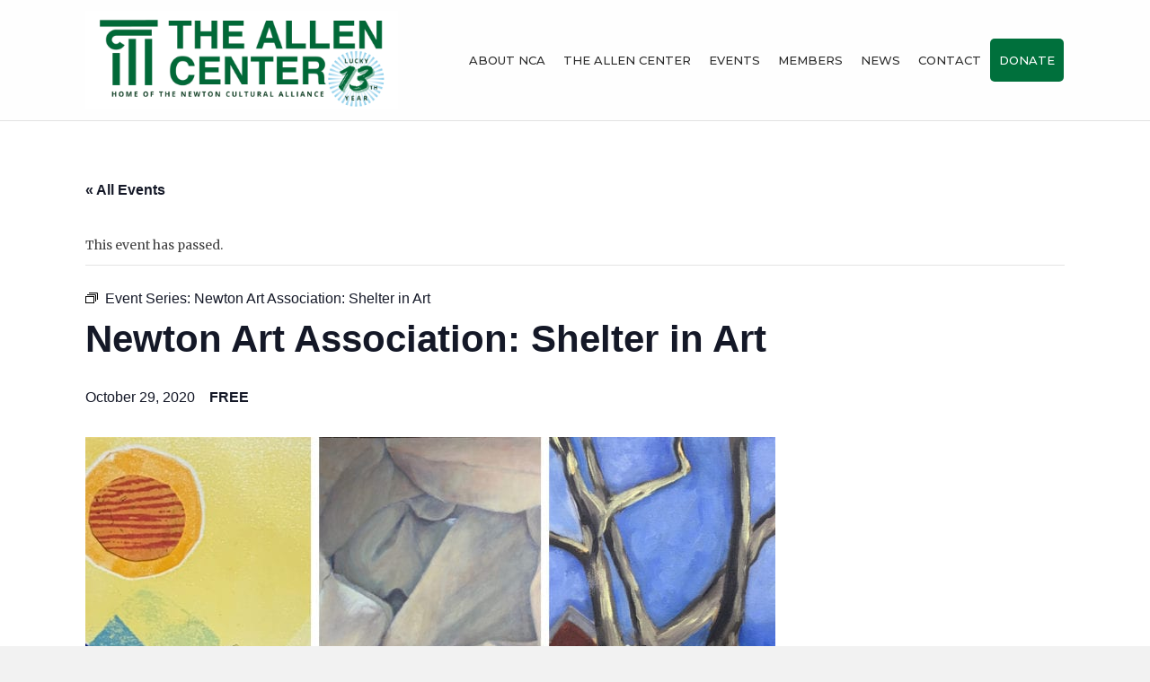

--- FILE ---
content_type: text/html; charset=UTF-8
request_url: https://newtonculture.org/event/newton-art-association-shelter-in-art/2020-10-29/
body_size: 17178
content:
<!DOCTYPE html>
<html lang="en-US">
<head>
<meta charset="UTF-8" />
<meta name='viewport' content='width=device-width, initial-scale=1.0' />
<meta http-equiv='X-UA-Compatible' content='IE=edge' />
<link rel="profile" href="https://gmpg.org/xfn/11" />
<link rel='stylesheet' id='tribe-events-views-v2-bootstrap-datepicker-styles-css' href='https://newtonculture.org/wp-content/plugins/the-events-calendar/vendor/bootstrap-datepicker/css/bootstrap-datepicker.standalone.min.css?ver=6.13.2.1' media='all' />
<link rel='stylesheet' id='tec-variables-skeleton-css' href='https://newtonculture.org/wp-content/plugins/the-events-calendar/common/build/css/variables-skeleton.css?ver=6.8.0.1' media='all' />
<link rel='stylesheet' id='tribe-common-skeleton-style-css' href='https://newtonculture.org/wp-content/plugins/the-events-calendar/common/build/css/common-skeleton.css?ver=6.8.0.1' media='all' />
<link rel='stylesheet' id='tribe-tooltipster-css-css' href='https://newtonculture.org/wp-content/plugins/the-events-calendar/common/vendor/tooltipster/tooltipster.bundle.min.css?ver=6.8.0.1' media='all' />
<link rel='stylesheet' id='tribe-events-views-v2-skeleton-css' href='https://newtonculture.org/wp-content/plugins/the-events-calendar/build/css/views-skeleton.css?ver=6.13.2.1' media='all' />
<link rel='stylesheet' id='tec-variables-full-css' href='https://newtonculture.org/wp-content/plugins/the-events-calendar/common/build/css/variables-full.css?ver=6.8.0.1' media='all' />
<link rel='stylesheet' id='tribe-common-full-style-css' href='https://newtonculture.org/wp-content/plugins/the-events-calendar/common/build/css/common-full.css?ver=6.8.0.1' media='all' />
<link rel='stylesheet' id='tribe-events-views-v2-full-css' href='https://newtonculture.org/wp-content/plugins/the-events-calendar/build/css/views-full.css?ver=6.13.2.1' media='all' />
<link rel='stylesheet' id='tribe-events-views-v2-print-css' href='https://newtonculture.org/wp-content/plugins/the-events-calendar/build/css/views-print.css?ver=6.13.2.1' media='print' />
<link rel='stylesheet' id='tribe-events-pro-views-v2-print-css' href='https://newtonculture.org/wp-content/plugins/events-calendar-pro/build/css/views-print.css?ver=7.6.0.2' media='print' />
<meta name='robots' content='index, follow, max-image-preview:large, max-snippet:-1, max-video-preview:-1' />
	<style>img:is([sizes="auto" i], [sizes^="auto," i]) { contain-intrinsic-size: 3000px 1500px }</style>
	
	<!-- This site is optimized with the Yoast SEO plugin v25.3.1 - https://yoast.com/wordpress/plugins/seo/ -->
	<title>Newton Art Association: Shelter in Art - Newton Cultural Alliance</title>
	<link rel="canonical" href="https://newtonculture.org/event/newton-art-association-shelter-in-art/2020-10-29/" />
	<meta property="og:locale" content="en_US" />
	<meta property="og:type" content="article" />
	<meta property="og:title" content="Newton Art Association: Shelter in Art - Newton Cultural Alliance" />
	<meta property="og:description" content="Shelter in Art is a virtual exhibition of work created by Newton Art Association members during the COVID-19 crisis. Click here to view this incredible exhibit online through October 31.&hellip;" />
	<meta property="og:url" content="https://newtonculture.org/event/newton-art-association-shelter-in-art/2020-10-29/" />
	<meta property="og:site_name" content="Newton Cultural Alliance" />
	<meta property="article:modified_time" content="2020-09-23T17:07:54+00:00" />
	<meta property="og:image" content="https://newtonculture.org/wp-content/uploads/2020/05/shelter-in-home-exhibition-768x495-1.jpg" />
	<meta property="og:image:width" content="768" />
	<meta property="og:image:height" content="495" />
	<meta property="og:image:type" content="image/jpeg" />
	<meta name="twitter:card" content="summary_large_image" />
	<script type="application/ld+json" class="yoast-schema-graph">{"@context":"https://schema.org","@graph":[{"@type":"WebPage","@id":"https://newtonculture.org/event/newton-art-association-shelter-in-art/2020-10-29/","url":"https://newtonculture.org/event/newton-art-association-shelter-in-art/2020-10-29/","name":"Newton Art Association: Shelter in Art - Newton Cultural Alliance","isPartOf":{"@id":"https://newtonculture.org/#website"},"primaryImageOfPage":{"@id":"https://newtonculture.org/event/newton-art-association-shelter-in-art/2020-10-29/#primaryimage"},"image":{"@id":"https://newtonculture.org/event/newton-art-association-shelter-in-art/2020-10-29/#primaryimage"},"thumbnailUrl":"https://newtonculture.org/wp-content/uploads/2020/05/shelter-in-home-exhibition-768x495-1.jpg","datePublished":"2020-05-13T17:36:21+00:00","dateModified":"2020-09-23T17:07:54+00:00","breadcrumb":{"@id":"https://newtonculture.org/event/newton-art-association-shelter-in-art/2020-10-29/#breadcrumb"},"inLanguage":"en-US","potentialAction":[{"@type":"ReadAction","target":["https://newtonculture.org/event/newton-art-association-shelter-in-art/2020-10-29/"]}]},{"@type":"ImageObject","inLanguage":"en-US","@id":"https://newtonculture.org/event/newton-art-association-shelter-in-art/2020-10-29/#primaryimage","url":"https://newtonculture.org/wp-content/uploads/2020/05/shelter-in-home-exhibition-768x495-1.jpg","contentUrl":"https://newtonculture.org/wp-content/uploads/2020/05/shelter-in-home-exhibition-768x495-1.jpg","width":768,"height":495},{"@type":"BreadcrumbList","@id":"https://newtonculture.org/event/newton-art-association-shelter-in-art/2020-10-29/#breadcrumb","itemListElement":[{"@type":"ListItem","position":1,"name":"Home","item":"https://newtonculture.org/"},{"@type":"ListItem","position":2,"name":"Events","item":"https://newtonculture.org/events/"},{"@type":"ListItem","position":3,"name":"Newton Art Association: Shelter in Art"}]},{"@type":"WebSite","@id":"https://newtonculture.org/#website","url":"https://newtonculture.org/","name":"Newton Cultural Alliance","description":"","potentialAction":[{"@type":"SearchAction","target":{"@type":"EntryPoint","urlTemplate":"https://newtonculture.org/?s={search_term_string}"},"query-input":{"@type":"PropertyValueSpecification","valueRequired":true,"valueName":"search_term_string"}}],"inLanguage":"en-US"},{"@type":"Event","name":"Newton Art Association: Shelter in Art","description":"Shelter in Art is a virtual exhibition of work created by Newton Art Association members during the COVID-19 crisis. Click here to view this incredible exhibit online through October 31.&hellip;","image":{"@id":"https://newtonculture.org/event/newton-art-association-shelter-in-art/2020-10-29/#primaryimage"},"url":"https://newtonculture.org/event/newton-art-association-shelter-in-art/2020-10-29/","eventAttendanceMode":"https://schema.org/OfflineEventAttendanceMode","eventStatus":"https://schema.org/EventScheduled","startDate":"2020-10-29T00:00:00-04:00","endDate":"2020-10-29T23:59:59-04:00","location":{"@type":"Place","name":"ONLINE","description":"","url":"https://newtonculture.org/venue/online/","address":{"@type":"PostalAddress","addressRegion":"United Kingdom","postalCode":"E16 2DQ"},"telephone":"2076890407","sameAs":"https://pathology.universeconferences.com/"},"organizer":{"@type":"Person","name":"Newton Art Association","description":"","url":"http://newtonartassociation.com","telephone":"","email":"&#105;n&#102;&#111;&#64;n&#101;&#119;to&#110;a&#114;&#116;as&#115;&#111;&#99;&#105;ati&#111;n.&#99;om"},"offers":{"@type":"Offer","price":"0","priceCurrency":"USD","url":"https://newtonculture.org/event/newton-art-association-shelter-in-art/2020-10-29/","category":"primary","availability":"inStock","validFrom":"2020-05-13T00:00:00+00:00"},"@id":"https://newtonculture.org/event/newton-art-association-shelter-in-art/2020-10-29/#event","mainEntityOfPage":{"@id":"https://newtonculture.org/event/newton-art-association-shelter-in-art/2020-10-29/"}}]}</script>
	<!-- / Yoast SEO plugin. -->


<link rel='dns-prefetch' href='//connect.facebook.net' />
<link rel='dns-prefetch' href='//fonts.googleapis.com' />
<link href='https://fonts.gstatic.com' crossorigin rel='preconnect' />
<link rel="alternate" type="application/rss+xml" title="Newton Cultural Alliance &raquo; Feed" href="https://newtonculture.org/feed/" />
<link rel="alternate" type="application/rss+xml" title="Newton Cultural Alliance &raquo; Comments Feed" href="https://newtonculture.org/comments/feed/" />
<link rel="alternate" type="text/calendar" title="Newton Cultural Alliance &raquo; iCal Feed" href="https://newtonculture.org/events/?ical=1" />
<script>
window._wpemojiSettings = {"baseUrl":"https:\/\/s.w.org\/images\/core\/emoji\/16.0.1\/72x72\/","ext":".png","svgUrl":"https:\/\/s.w.org\/images\/core\/emoji\/16.0.1\/svg\/","svgExt":".svg","source":{"concatemoji":"https:\/\/newtonculture.org\/wp-includes\/js\/wp-emoji-release.min.js?ver=6.8.3"}};
/*! This file is auto-generated */
!function(s,n){var o,i,e;function c(e){try{var t={supportTests:e,timestamp:(new Date).valueOf()};sessionStorage.setItem(o,JSON.stringify(t))}catch(e){}}function p(e,t,n){e.clearRect(0,0,e.canvas.width,e.canvas.height),e.fillText(t,0,0);var t=new Uint32Array(e.getImageData(0,0,e.canvas.width,e.canvas.height).data),a=(e.clearRect(0,0,e.canvas.width,e.canvas.height),e.fillText(n,0,0),new Uint32Array(e.getImageData(0,0,e.canvas.width,e.canvas.height).data));return t.every(function(e,t){return e===a[t]})}function u(e,t){e.clearRect(0,0,e.canvas.width,e.canvas.height),e.fillText(t,0,0);for(var n=e.getImageData(16,16,1,1),a=0;a<n.data.length;a++)if(0!==n.data[a])return!1;return!0}function f(e,t,n,a){switch(t){case"flag":return n(e,"\ud83c\udff3\ufe0f\u200d\u26a7\ufe0f","\ud83c\udff3\ufe0f\u200b\u26a7\ufe0f")?!1:!n(e,"\ud83c\udde8\ud83c\uddf6","\ud83c\udde8\u200b\ud83c\uddf6")&&!n(e,"\ud83c\udff4\udb40\udc67\udb40\udc62\udb40\udc65\udb40\udc6e\udb40\udc67\udb40\udc7f","\ud83c\udff4\u200b\udb40\udc67\u200b\udb40\udc62\u200b\udb40\udc65\u200b\udb40\udc6e\u200b\udb40\udc67\u200b\udb40\udc7f");case"emoji":return!a(e,"\ud83e\udedf")}return!1}function g(e,t,n,a){var r="undefined"!=typeof WorkerGlobalScope&&self instanceof WorkerGlobalScope?new OffscreenCanvas(300,150):s.createElement("canvas"),o=r.getContext("2d",{willReadFrequently:!0}),i=(o.textBaseline="top",o.font="600 32px Arial",{});return e.forEach(function(e){i[e]=t(o,e,n,a)}),i}function t(e){var t=s.createElement("script");t.src=e,t.defer=!0,s.head.appendChild(t)}"undefined"!=typeof Promise&&(o="wpEmojiSettingsSupports",i=["flag","emoji"],n.supports={everything:!0,everythingExceptFlag:!0},e=new Promise(function(e){s.addEventListener("DOMContentLoaded",e,{once:!0})}),new Promise(function(t){var n=function(){try{var e=JSON.parse(sessionStorage.getItem(o));if("object"==typeof e&&"number"==typeof e.timestamp&&(new Date).valueOf()<e.timestamp+604800&&"object"==typeof e.supportTests)return e.supportTests}catch(e){}return null}();if(!n){if("undefined"!=typeof Worker&&"undefined"!=typeof OffscreenCanvas&&"undefined"!=typeof URL&&URL.createObjectURL&&"undefined"!=typeof Blob)try{var e="postMessage("+g.toString()+"("+[JSON.stringify(i),f.toString(),p.toString(),u.toString()].join(",")+"));",a=new Blob([e],{type:"text/javascript"}),r=new Worker(URL.createObjectURL(a),{name:"wpTestEmojiSupports"});return void(r.onmessage=function(e){c(n=e.data),r.terminate(),t(n)})}catch(e){}c(n=g(i,f,p,u))}t(n)}).then(function(e){for(var t in e)n.supports[t]=e[t],n.supports.everything=n.supports.everything&&n.supports[t],"flag"!==t&&(n.supports.everythingExceptFlag=n.supports.everythingExceptFlag&&n.supports[t]);n.supports.everythingExceptFlag=n.supports.everythingExceptFlag&&!n.supports.flag,n.DOMReady=!1,n.readyCallback=function(){n.DOMReady=!0}}).then(function(){return e}).then(function(){var e;n.supports.everything||(n.readyCallback(),(e=n.source||{}).concatemoji?t(e.concatemoji):e.wpemoji&&e.twemoji&&(t(e.twemoji),t(e.wpemoji)))}))}((window,document),window._wpemojiSettings);
</script>
<link rel='stylesheet' id='tribe-events-full-pro-calendar-style-css' href='https://newtonculture.org/wp-content/plugins/events-calendar-pro/build/css/tribe-events-pro-full.css?ver=7.6.0.2' media='all' />
<link rel='stylesheet' id='tribe-events-virtual-skeleton-css' href='https://newtonculture.org/wp-content/plugins/events-calendar-pro/build/css/events-virtual-skeleton.css?ver=7.6.0.2' media='all' />
<link rel='stylesheet' id='tribe-events-virtual-full-css' href='https://newtonculture.org/wp-content/plugins/events-calendar-pro/build/css/events-virtual-full.css?ver=7.6.0.2' media='all' />
<link rel='stylesheet' id='tribe-events-virtual-single-skeleton-css' href='https://newtonculture.org/wp-content/plugins/events-calendar-pro/build/css/events-virtual-single-skeleton.css?ver=7.6.0.2' media='all' />
<link rel='stylesheet' id='tribe-events-virtual-single-full-css' href='https://newtonculture.org/wp-content/plugins/events-calendar-pro/build/css/events-virtual-single-full.css?ver=7.6.0.2' media='all' />
<link rel='stylesheet' id='tec-events-pro-single-css' href='https://newtonculture.org/wp-content/plugins/events-calendar-pro/build/css/events-single.css?ver=7.6.0.2' media='all' />
<link rel='stylesheet' id='tribe-events-calendar-pro-style-css' href='https://newtonculture.org/wp-content/plugins/events-calendar-pro/build/css/tribe-events-pro-full.css?ver=7.6.0.2' media='all' />
<link rel='stylesheet' id='tribe-events-pro-mini-calendar-block-styles-css' href='https://newtonculture.org/wp-content/plugins/events-calendar-pro/build/css/tribe-events-pro-mini-calendar-block.css?ver=7.6.0.2' media='all' />
<link rel='stylesheet' id='tribe-events-v2-single-skeleton-css' href='https://newtonculture.org/wp-content/plugins/the-events-calendar/build/css/tribe-events-single-skeleton.css?ver=6.13.2.1' media='all' />
<link rel='stylesheet' id='tribe-events-v2-single-skeleton-full-css' href='https://newtonculture.org/wp-content/plugins/the-events-calendar/build/css/tribe-events-single-full.css?ver=6.13.2.1' media='all' />
<link rel='stylesheet' id='tribe-events-virtual-single-v2-skeleton-css' href='https://newtonculture.org/wp-content/plugins/events-calendar-pro/build/css/events-virtual-single-v2-skeleton.css?ver=7.6.0.2' media='all' />
<link rel='stylesheet' id='tribe-events-virtual-single-v2-full-css' href='https://newtonculture.org/wp-content/plugins/events-calendar-pro/build/css/events-virtual-single-v2-full.css?ver=7.6.0.2' media='all' />
<link rel='stylesheet' id='tribe-events-v2-virtual-single-block-css' href='https://newtonculture.org/wp-content/plugins/events-calendar-pro/build/css/events-virtual-single-block.css?ver=7.6.0.2' media='all' />
<link rel='stylesheet' id='tec-events-pro-single-style-css' href='https://newtonculture.org/wp-content/plugins/events-calendar-pro/build/css/custom-tables-v1/single.css?ver=7.6.0.2' media='all' />
<style id='wp-emoji-styles-inline-css'>

	img.wp-smiley, img.emoji {
		display: inline !important;
		border: none !important;
		box-shadow: none !important;
		height: 1em !important;
		width: 1em !important;
		margin: 0 0.07em !important;
		vertical-align: -0.1em !important;
		background: none !important;
		padding: 0 !important;
	}
</style>
<link rel='stylesheet' id='wp-block-library-css' href='https://newtonculture.org/wp-includes/css/dist/block-library/style.min.css?ver=6.8.3' media='all' />
<style id='wp-block-library-theme-inline-css'>
.wp-block-audio :where(figcaption){color:#555;font-size:13px;text-align:center}.is-dark-theme .wp-block-audio :where(figcaption){color:#ffffffa6}.wp-block-audio{margin:0 0 1em}.wp-block-code{border:1px solid #ccc;border-radius:4px;font-family:Menlo,Consolas,monaco,monospace;padding:.8em 1em}.wp-block-embed :where(figcaption){color:#555;font-size:13px;text-align:center}.is-dark-theme .wp-block-embed :where(figcaption){color:#ffffffa6}.wp-block-embed{margin:0 0 1em}.blocks-gallery-caption{color:#555;font-size:13px;text-align:center}.is-dark-theme .blocks-gallery-caption{color:#ffffffa6}:root :where(.wp-block-image figcaption){color:#555;font-size:13px;text-align:center}.is-dark-theme :root :where(.wp-block-image figcaption){color:#ffffffa6}.wp-block-image{margin:0 0 1em}.wp-block-pullquote{border-bottom:4px solid;border-top:4px solid;color:currentColor;margin-bottom:1.75em}.wp-block-pullquote cite,.wp-block-pullquote footer,.wp-block-pullquote__citation{color:currentColor;font-size:.8125em;font-style:normal;text-transform:uppercase}.wp-block-quote{border-left:.25em solid;margin:0 0 1.75em;padding-left:1em}.wp-block-quote cite,.wp-block-quote footer{color:currentColor;font-size:.8125em;font-style:normal;position:relative}.wp-block-quote:where(.has-text-align-right){border-left:none;border-right:.25em solid;padding-left:0;padding-right:1em}.wp-block-quote:where(.has-text-align-center){border:none;padding-left:0}.wp-block-quote.is-large,.wp-block-quote.is-style-large,.wp-block-quote:where(.is-style-plain){border:none}.wp-block-search .wp-block-search__label{font-weight:700}.wp-block-search__button{border:1px solid #ccc;padding:.375em .625em}:where(.wp-block-group.has-background){padding:1.25em 2.375em}.wp-block-separator.has-css-opacity{opacity:.4}.wp-block-separator{border:none;border-bottom:2px solid;margin-left:auto;margin-right:auto}.wp-block-separator.has-alpha-channel-opacity{opacity:1}.wp-block-separator:not(.is-style-wide):not(.is-style-dots){width:100px}.wp-block-separator.has-background:not(.is-style-dots){border-bottom:none;height:1px}.wp-block-separator.has-background:not(.is-style-wide):not(.is-style-dots){height:2px}.wp-block-table{margin:0 0 1em}.wp-block-table td,.wp-block-table th{word-break:normal}.wp-block-table :where(figcaption){color:#555;font-size:13px;text-align:center}.is-dark-theme .wp-block-table :where(figcaption){color:#ffffffa6}.wp-block-video :where(figcaption){color:#555;font-size:13px;text-align:center}.is-dark-theme .wp-block-video :where(figcaption){color:#ffffffa6}.wp-block-video{margin:0 0 1em}:root :where(.wp-block-template-part.has-background){margin-bottom:0;margin-top:0;padding:1.25em 2.375em}
</style>
<style id='classic-theme-styles-inline-css'>
/*! This file is auto-generated */
.wp-block-button__link{color:#fff;background-color:#32373c;border-radius:9999px;box-shadow:none;text-decoration:none;padding:calc(.667em + 2px) calc(1.333em + 2px);font-size:1.125em}.wp-block-file__button{background:#32373c;color:#fff;text-decoration:none}
</style>
<link rel='stylesheet' id='tribe-events-v2-single-blocks-css' href='https://newtonculture.org/wp-content/plugins/the-events-calendar/build/css/tribe-events-single-blocks.css?ver=6.13.2.1' media='all' />
<style id='global-styles-inline-css'>
:root{--wp--preset--aspect-ratio--square: 1;--wp--preset--aspect-ratio--4-3: 4/3;--wp--preset--aspect-ratio--3-4: 3/4;--wp--preset--aspect-ratio--3-2: 3/2;--wp--preset--aspect-ratio--2-3: 2/3;--wp--preset--aspect-ratio--16-9: 16/9;--wp--preset--aspect-ratio--9-16: 9/16;--wp--preset--color--black: #000000;--wp--preset--color--cyan-bluish-gray: #abb8c3;--wp--preset--color--white: #ffffff;--wp--preset--color--pale-pink: #f78da7;--wp--preset--color--vivid-red: #cf2e2e;--wp--preset--color--luminous-vivid-orange: #ff6900;--wp--preset--color--luminous-vivid-amber: #fcb900;--wp--preset--color--light-green-cyan: #7bdcb5;--wp--preset--color--vivid-green-cyan: #00d084;--wp--preset--color--pale-cyan-blue: #8ed1fc;--wp--preset--color--vivid-cyan-blue: #0693e3;--wp--preset--color--vivid-purple: #9b51e0;--wp--preset--color--fl-heading-text: #333333;--wp--preset--color--fl-body-bg: #f2f2f2;--wp--preset--color--fl-body-text: #444444;--wp--preset--color--fl-accent: #275b16;--wp--preset--color--fl-accent-hover: #275b16;--wp--preset--color--fl-topbar-bg: #ffffff;--wp--preset--color--fl-topbar-text: #006f3c;--wp--preset--color--fl-topbar-link: #006f3c;--wp--preset--color--fl-topbar-hover: #006f3c;--wp--preset--color--fl-header-bg: #ffffff;--wp--preset--color--fl-header-text: #2d2d2d;--wp--preset--color--fl-header-link: #2d2d2d;--wp--preset--color--fl-header-hover: #05703c;--wp--preset--color--fl-nav-bg: #ffffff;--wp--preset--color--fl-nav-link: #2d2d2d;--wp--preset--color--fl-nav-hover: #05703c;--wp--preset--color--fl-content-bg: #ffffff;--wp--preset--color--fl-footer-widgets-bg: #2d2d2d;--wp--preset--color--fl-footer-widgets-text: #ffffff;--wp--preset--color--fl-footer-widgets-link: #ffffff;--wp--preset--color--fl-footer-widgets-hover: #ffffff;--wp--preset--color--fl-footer-bg: #00703c;--wp--preset--color--fl-footer-text: #ffffff;--wp--preset--color--fl-footer-link: #ffffff;--wp--preset--color--fl-footer-hover: #bfbfbf;--wp--preset--gradient--vivid-cyan-blue-to-vivid-purple: linear-gradient(135deg,rgba(6,147,227,1) 0%,rgb(155,81,224) 100%);--wp--preset--gradient--light-green-cyan-to-vivid-green-cyan: linear-gradient(135deg,rgb(122,220,180) 0%,rgb(0,208,130) 100%);--wp--preset--gradient--luminous-vivid-amber-to-luminous-vivid-orange: linear-gradient(135deg,rgba(252,185,0,1) 0%,rgba(255,105,0,1) 100%);--wp--preset--gradient--luminous-vivid-orange-to-vivid-red: linear-gradient(135deg,rgba(255,105,0,1) 0%,rgb(207,46,46) 100%);--wp--preset--gradient--very-light-gray-to-cyan-bluish-gray: linear-gradient(135deg,rgb(238,238,238) 0%,rgb(169,184,195) 100%);--wp--preset--gradient--cool-to-warm-spectrum: linear-gradient(135deg,rgb(74,234,220) 0%,rgb(151,120,209) 20%,rgb(207,42,186) 40%,rgb(238,44,130) 60%,rgb(251,105,98) 80%,rgb(254,248,76) 100%);--wp--preset--gradient--blush-light-purple: linear-gradient(135deg,rgb(255,206,236) 0%,rgb(152,150,240) 100%);--wp--preset--gradient--blush-bordeaux: linear-gradient(135deg,rgb(254,205,165) 0%,rgb(254,45,45) 50%,rgb(107,0,62) 100%);--wp--preset--gradient--luminous-dusk: linear-gradient(135deg,rgb(255,203,112) 0%,rgb(199,81,192) 50%,rgb(65,88,208) 100%);--wp--preset--gradient--pale-ocean: linear-gradient(135deg,rgb(255,245,203) 0%,rgb(182,227,212) 50%,rgb(51,167,181) 100%);--wp--preset--gradient--electric-grass: linear-gradient(135deg,rgb(202,248,128) 0%,rgb(113,206,126) 100%);--wp--preset--gradient--midnight: linear-gradient(135deg,rgb(2,3,129) 0%,rgb(40,116,252) 100%);--wp--preset--font-size--small: 13px;--wp--preset--font-size--medium: 20px;--wp--preset--font-size--large: 36px;--wp--preset--font-size--x-large: 42px;--wp--preset--spacing--20: 0.44rem;--wp--preset--spacing--30: 0.67rem;--wp--preset--spacing--40: 1rem;--wp--preset--spacing--50: 1.5rem;--wp--preset--spacing--60: 2.25rem;--wp--preset--spacing--70: 3.38rem;--wp--preset--spacing--80: 5.06rem;--wp--preset--shadow--natural: 6px 6px 9px rgba(0, 0, 0, 0.2);--wp--preset--shadow--deep: 12px 12px 50px rgba(0, 0, 0, 0.4);--wp--preset--shadow--sharp: 6px 6px 0px rgba(0, 0, 0, 0.2);--wp--preset--shadow--outlined: 6px 6px 0px -3px rgba(255, 255, 255, 1), 6px 6px rgba(0, 0, 0, 1);--wp--preset--shadow--crisp: 6px 6px 0px rgba(0, 0, 0, 1);}:where(.is-layout-flex){gap: 0.5em;}:where(.is-layout-grid){gap: 0.5em;}body .is-layout-flex{display: flex;}.is-layout-flex{flex-wrap: wrap;align-items: center;}.is-layout-flex > :is(*, div){margin: 0;}body .is-layout-grid{display: grid;}.is-layout-grid > :is(*, div){margin: 0;}:where(.wp-block-columns.is-layout-flex){gap: 2em;}:where(.wp-block-columns.is-layout-grid){gap: 2em;}:where(.wp-block-post-template.is-layout-flex){gap: 1.25em;}:where(.wp-block-post-template.is-layout-grid){gap: 1.25em;}.has-black-color{color: var(--wp--preset--color--black) !important;}.has-cyan-bluish-gray-color{color: var(--wp--preset--color--cyan-bluish-gray) !important;}.has-white-color{color: var(--wp--preset--color--white) !important;}.has-pale-pink-color{color: var(--wp--preset--color--pale-pink) !important;}.has-vivid-red-color{color: var(--wp--preset--color--vivid-red) !important;}.has-luminous-vivid-orange-color{color: var(--wp--preset--color--luminous-vivid-orange) !important;}.has-luminous-vivid-amber-color{color: var(--wp--preset--color--luminous-vivid-amber) !important;}.has-light-green-cyan-color{color: var(--wp--preset--color--light-green-cyan) !important;}.has-vivid-green-cyan-color{color: var(--wp--preset--color--vivid-green-cyan) !important;}.has-pale-cyan-blue-color{color: var(--wp--preset--color--pale-cyan-blue) !important;}.has-vivid-cyan-blue-color{color: var(--wp--preset--color--vivid-cyan-blue) !important;}.has-vivid-purple-color{color: var(--wp--preset--color--vivid-purple) !important;}.has-black-background-color{background-color: var(--wp--preset--color--black) !important;}.has-cyan-bluish-gray-background-color{background-color: var(--wp--preset--color--cyan-bluish-gray) !important;}.has-white-background-color{background-color: var(--wp--preset--color--white) !important;}.has-pale-pink-background-color{background-color: var(--wp--preset--color--pale-pink) !important;}.has-vivid-red-background-color{background-color: var(--wp--preset--color--vivid-red) !important;}.has-luminous-vivid-orange-background-color{background-color: var(--wp--preset--color--luminous-vivid-orange) !important;}.has-luminous-vivid-amber-background-color{background-color: var(--wp--preset--color--luminous-vivid-amber) !important;}.has-light-green-cyan-background-color{background-color: var(--wp--preset--color--light-green-cyan) !important;}.has-vivid-green-cyan-background-color{background-color: var(--wp--preset--color--vivid-green-cyan) !important;}.has-pale-cyan-blue-background-color{background-color: var(--wp--preset--color--pale-cyan-blue) !important;}.has-vivid-cyan-blue-background-color{background-color: var(--wp--preset--color--vivid-cyan-blue) !important;}.has-vivid-purple-background-color{background-color: var(--wp--preset--color--vivid-purple) !important;}.has-black-border-color{border-color: var(--wp--preset--color--black) !important;}.has-cyan-bluish-gray-border-color{border-color: var(--wp--preset--color--cyan-bluish-gray) !important;}.has-white-border-color{border-color: var(--wp--preset--color--white) !important;}.has-pale-pink-border-color{border-color: var(--wp--preset--color--pale-pink) !important;}.has-vivid-red-border-color{border-color: var(--wp--preset--color--vivid-red) !important;}.has-luminous-vivid-orange-border-color{border-color: var(--wp--preset--color--luminous-vivid-orange) !important;}.has-luminous-vivid-amber-border-color{border-color: var(--wp--preset--color--luminous-vivid-amber) !important;}.has-light-green-cyan-border-color{border-color: var(--wp--preset--color--light-green-cyan) !important;}.has-vivid-green-cyan-border-color{border-color: var(--wp--preset--color--vivid-green-cyan) !important;}.has-pale-cyan-blue-border-color{border-color: var(--wp--preset--color--pale-cyan-blue) !important;}.has-vivid-cyan-blue-border-color{border-color: var(--wp--preset--color--vivid-cyan-blue) !important;}.has-vivid-purple-border-color{border-color: var(--wp--preset--color--vivid-purple) !important;}.has-vivid-cyan-blue-to-vivid-purple-gradient-background{background: var(--wp--preset--gradient--vivid-cyan-blue-to-vivid-purple) !important;}.has-light-green-cyan-to-vivid-green-cyan-gradient-background{background: var(--wp--preset--gradient--light-green-cyan-to-vivid-green-cyan) !important;}.has-luminous-vivid-amber-to-luminous-vivid-orange-gradient-background{background: var(--wp--preset--gradient--luminous-vivid-amber-to-luminous-vivid-orange) !important;}.has-luminous-vivid-orange-to-vivid-red-gradient-background{background: var(--wp--preset--gradient--luminous-vivid-orange-to-vivid-red) !important;}.has-very-light-gray-to-cyan-bluish-gray-gradient-background{background: var(--wp--preset--gradient--very-light-gray-to-cyan-bluish-gray) !important;}.has-cool-to-warm-spectrum-gradient-background{background: var(--wp--preset--gradient--cool-to-warm-spectrum) !important;}.has-blush-light-purple-gradient-background{background: var(--wp--preset--gradient--blush-light-purple) !important;}.has-blush-bordeaux-gradient-background{background: var(--wp--preset--gradient--blush-bordeaux) !important;}.has-luminous-dusk-gradient-background{background: var(--wp--preset--gradient--luminous-dusk) !important;}.has-pale-ocean-gradient-background{background: var(--wp--preset--gradient--pale-ocean) !important;}.has-electric-grass-gradient-background{background: var(--wp--preset--gradient--electric-grass) !important;}.has-midnight-gradient-background{background: var(--wp--preset--gradient--midnight) !important;}.has-small-font-size{font-size: var(--wp--preset--font-size--small) !important;}.has-medium-font-size{font-size: var(--wp--preset--font-size--medium) !important;}.has-large-font-size{font-size: var(--wp--preset--font-size--large) !important;}.has-x-large-font-size{font-size: var(--wp--preset--font-size--x-large) !important;}
:where(.wp-block-post-template.is-layout-flex){gap: 1.25em;}:where(.wp-block-post-template.is-layout-grid){gap: 1.25em;}
:where(.wp-block-columns.is-layout-flex){gap: 2em;}:where(.wp-block-columns.is-layout-grid){gap: 2em;}
:root :where(.wp-block-pullquote){font-size: 1.5em;line-height: 1.6;}
</style>
<link rel='stylesheet' id='tribe-events-block-event-venue-css' href='https://newtonculture.org/wp-content/plugins/the-events-calendar/build/event-venue/frontend.css?ver=6.13.2.1' media='all' />
<style id='akismet-widget-style-inline-css'>

			.a-stats {
				--akismet-color-mid-green: #357b49;
				--akismet-color-white: #fff;
				--akismet-color-light-grey: #f6f7f7;

				max-width: 350px;
				width: auto;
			}

			.a-stats * {
				all: unset;
				box-sizing: border-box;
			}

			.a-stats strong {
				font-weight: 600;
			}

			.a-stats a.a-stats__link,
			.a-stats a.a-stats__link:visited,
			.a-stats a.a-stats__link:active {
				background: var(--akismet-color-mid-green);
				border: none;
				box-shadow: none;
				border-radius: 8px;
				color: var(--akismet-color-white);
				cursor: pointer;
				display: block;
				font-family: -apple-system, BlinkMacSystemFont, 'Segoe UI', 'Roboto', 'Oxygen-Sans', 'Ubuntu', 'Cantarell', 'Helvetica Neue', sans-serif;
				font-weight: 500;
				padding: 12px;
				text-align: center;
				text-decoration: none;
				transition: all 0.2s ease;
			}

			/* Extra specificity to deal with TwentyTwentyOne focus style */
			.widget .a-stats a.a-stats__link:focus {
				background: var(--akismet-color-mid-green);
				color: var(--akismet-color-white);
				text-decoration: none;
			}

			.a-stats a.a-stats__link:hover {
				filter: brightness(110%);
				box-shadow: 0 4px 12px rgba(0, 0, 0, 0.06), 0 0 2px rgba(0, 0, 0, 0.16);
			}

			.a-stats .count {
				color: var(--akismet-color-white);
				display: block;
				font-size: 1.5em;
				line-height: 1.4;
				padding: 0 13px;
				white-space: nowrap;
			}
		
</style>
<link rel='stylesheet' id='jquery-magnificpopup-css' href='https://newtonculture.org/wp-content/plugins/bb-plugin/css/jquery.magnificpopup.min.css?ver=2.9.1.1' media='all' />
<link rel='stylesheet' id='base-css' href='https://newtonculture.org/wp-content/themes/bb-theme/css/base.min.css?ver=1.7.18.1' media='all' />
<link rel='stylesheet' id='fl-automator-skin-css' href='https://newtonculture.org/wp-content/uploads/bb-theme/skin-68e82f2302a0c.css?ver=1.7.18.1' media='all' />
<link rel='stylesheet' id='fl-builder-google-fonts-adeddf2f1d9a688cabd0b507c01b179e-css' href='//fonts.googleapis.com/css?family=Merriweather%3A300%2C400%2C700%7CMontserrat%3A400%2C500&#038;ver=6.8.3' media='all' />
<script src="https://newtonculture.org/wp-includes/js/jquery/jquery.min.js?ver=3.7.1" id="jquery-core-js"></script>
<script src="https://newtonculture.org/wp-includes/js/jquery/jquery-migrate.min.js?ver=3.4.1" id="jquery-migrate-js"></script>
<script src="https://newtonculture.org/wp-content/plugins/the-events-calendar/common/build/js/tribe-common.js?ver=9c44e11f3503a33e9540" id="tribe-common-js"></script>
<script src="https://newtonculture.org/wp-content/plugins/the-events-calendar/build/js/views/breakpoints.js?ver=4208de2df2852e0b91ec" id="tribe-events-views-v2-breakpoints-js"></script>
<link rel="https://api.w.org/" href="https://newtonculture.org/wp-json/" /><link rel="alternate" title="JSON" type="application/json" href="https://newtonculture.org/wp-json/wp/v2/tribe_events/10018447" /><link rel="EditURI" type="application/rsd+xml" title="RSD" href="https://newtonculture.org/xmlrpc.php?rsd" />
<meta name="generator" content="WordPress 6.8.3" />
<link rel='shortlink' href='https://newtonculture.org/?p=10018447' />
<link rel="alternate" title="oEmbed (JSON)" type="application/json+oembed" href="https://newtonculture.org/wp-json/oembed/1.0/embed?url=https%3A%2F%2Fnewtonculture.org%2Fevent%2Fnewton-art-association-shelter-in-art%2F2020-10-29%2F" />
<link rel="alternate" title="oEmbed (XML)" type="text/xml+oembed" href="https://newtonculture.org/wp-json/oembed/1.0/embed?url=https%3A%2F%2Fnewtonculture.org%2Fevent%2Fnewton-art-association-shelter-in-art%2F2020-10-29%2F&#038;format=xml" />
<meta name="tec-api-version" content="v1"><meta name="tec-api-origin" content="https://newtonculture.org"><link rel="alternate" href="https://newtonculture.org/wp-json/tribe/events/v1/events/10018447" /><style>.recentcomments a{display:inline !important;padding:0 !important;margin:0 !important;}</style><link rel="icon" href="https://newtonculture.org/wp-content/uploads/2024/02/cropped-nca-favicon-32x32.png" sizes="32x32" />
<link rel="icon" href="https://newtonculture.org/wp-content/uploads/2024/02/cropped-nca-favicon-192x192.png" sizes="192x192" />
<link rel="apple-touch-icon" href="https://newtonculture.org/wp-content/uploads/2024/02/cropped-nca-favicon-180x180.png" />
<meta name="msapplication-TileImage" content="https://newtonculture.org/wp-content/uploads/2024/02/cropped-nca-favicon-270x270.png" />
		<style id="wp-custom-css">
			.widget h2 {
  color: #ffffff;
  font-size: 24px;
}

.menu-nav-button{
	background-color:#00703C;
	border-radius:5px;
	transition:.2s;
}
.menu-nav-button:hover{
	background-color:#2B6CA3;
	border-radius:5px;
	transition:.2s;
}
.menu-nav-button a{
	color:#fff !important;
}



.fl-page-footer-widgets {
  
    font-family: "Merriweather",serif;
    font-size: 14px;
    font-weight: 500;
    line-height: 1.45;
    padding: 0;
    word-wrap: break-word;
}

.fl-page-footer-widgets {
    border-top: 0px solid #e6e6e6;
    border-color: #01f3f0;
    
    color: #ffffff;
}

.fl-page-footer {
    border-top: 0px solid #e6e6e6;
    font-size: 12px;
    border-color: #01f3f0;

    color: #ffffff;
}

.fl-widget .fl-widget-title {
    margin-bottom: 20px;
	font-weight: 550
	
}



.footer-nav-button {
    background-color: #00703C;
    border-radius: 5px;
    transition: .2s;
    width: 90px;
    text-align: center;
    padding: 8px;
}

.footer-nav-button:hover {
    background-color: #2B6CA3;
    border-radius: 5px;
    transition: .2s;
    width: 90px;
    text-align: center;
    padding: 8px;
}
.footer-nav-button a{
	color:#fff !important;
}
		</style>
		<link rel="stylesheet" href="https://newtonculture.org/wp-content/themes/bb-inspire/style.css" /></head>
<body class="wp-singular tribe_events-template-default single single-tribe_events postid-10018447 wp-theme-bb-theme wp-child-theme-bb-inspire fl-builder-2-9-1-1 fl-theme-1-7-18-1 fl-no-js tribe-no-js page-template-inspire-theme tribe-filter-live fl-framework-base fl-preset-agloe-nature fl-full-width events-single tribe-events-style-full tribe-events-style-theme tribe-theme-bb-theme" itemscope="itemscope" itemtype="https://schema.org/WebPage">
 <script src="https://kit.fontawesome.com/c7c96a15d4.js" crossorigin="anonymous"></script>  <a aria-label="Skip to content" class="fl-screen-reader-text" href="#fl-main-content">Skip to content</a><div class="fl-page">
	<header class="fl-page-header fl-page-header-fixed fl-page-nav-right fl-page-nav-toggle-button fl-page-nav-toggle-visible-mobile"  role="banner">
	<div class="fl-page-header-wrap">
		<div class="fl-page-header-container container">
			<div class="fl-page-header-row row">
				<div class="col-sm-12 col-md-3 fl-page-logo-wrap">
					<div class="fl-page-header-logo">
						<a href="https://newtonculture.org/"><img loading="false" data-no-lazy="1" class="fl-logo-img" itemscope itemtype="https://schema.org/ImageObject" src="https://newtonculture.org/wp-content/uploads/2025/09/Lucky-13-TAC-logo-with-NCA-950-x-300-px.png" data-retina="https://newtonculture.org/wp-content/uploads/2025/09/Lucky-13-TAC-logo-with-NCA-950-x-300-px.png" title="" alt="Newton Cultural Alliance" /><meta itemprop="name" content="Newton Cultural Alliance" /></a>
					</div>
				</div>
				<div class="col-sm-12 col-md-9 fl-page-fixed-nav-wrap">
					<div class="fl-page-nav-wrap">
						<nav class="fl-page-nav fl-nav navbar navbar-default navbar-expand-md" aria-label="Header Menu" role="navigation">
							<button type="button" class="navbar-toggle navbar-toggler" data-toggle="collapse" data-target=".fl-page-nav-collapse">
								<span>Menu</span>
							</button>
							<div class="fl-page-nav-collapse collapse navbar-collapse">
								<ul id="menu-main-navigation" class="nav navbar-nav navbar-right menu fl-theme-menu"><li id="menu-item-2711" class="menu-item menu-item-type-post_type menu-item-object-page menu-item-has-children menu-item-2711 nav-item"><a href="https://newtonculture.org/about/" class="nav-link">About NCA</a><div class="fl-submenu-icon-wrap"><span class="fl-submenu-toggle-icon"></span></div>
<ul class="sub-menu">
	<li id="menu-item-10782" class="menu-item menu-item-type-custom menu-item-object-custom menu-item-10782 nav-item"><a href="https://newtonculture.org/about/" class="nav-link">Our Mission</a></li>
	<li id="menu-item-2710" class="menu-item menu-item-type-post_type menu-item-object-page menu-item-2710 nav-item"><a href="https://newtonculture.org/staff/" class="nav-link">Board &#038; Staff</a></li>
	<li id="menu-item-9714" class="menu-item menu-item-type-post_type menu-item-object-page menu-item-9714 nav-item"><a href="https://newtonculture.org/about/sponsors/" class="nav-link">Sponsors</a></li>
</ul>
</li>
<li id="menu-item-2647" class="menu-item menu-item-type-custom menu-item-object-custom menu-item-has-children menu-item-2647 nav-item"><a class="nav-link">The Allen Center</a><div class="fl-submenu-icon-wrap"><span class="fl-submenu-toggle-icon"></span></div>
<ul class="sub-menu">
	<li id="menu-item-17530" class="menu-item menu-item-type-post_type menu-item-object-page menu-item-17530 nav-item"><a href="https://newtonculture.org/gallery/" class="nav-link">Art Gallery</a></li>
	<li id="menu-item-12940" class="menu-item menu-item-type-post_type menu-item-object-page menu-item-12940 nav-item"><a href="https://newtonculture.org/cherry-street-music/" class="nav-link">Cherry Street Music</a></li>
	<li id="menu-item-2712" class="menu-item menu-item-type-post_type menu-item-object-page menu-item-2712 nav-item"><a href="https://newtonculture.org/history/" class="nav-link">Building History</a></li>
	<li id="menu-item-9918" class="menu-item menu-item-type-post_type menu-item-object-page menu-item-9918 nav-item"><a href="https://newtonculture.org/facility-rentals/" class="nav-link">Facility Rentals</a></li>
</ul>
</li>
<li id="menu-item-36368" class="menu-item menu-item-type-post_type menu-item-object-page menu-item-has-children menu-item-36368 nav-item"><a href="https://newtonculture.org/upcomingevents/" class="nav-link">Events</a><div class="fl-submenu-icon-wrap"><span class="fl-submenu-toggle-icon"></span></div>
<ul class="sub-menu">
	<li id="menu-item-36369" class="menu-item menu-item-type-post_type menu-item-object-page menu-item-36369 nav-item"><a href="https://newtonculture.org/upcomingevents/" class="nav-link">Upcoming Events</a></li>
</ul>
</li>
<li id="menu-item-2657" class="menu-item menu-item-type-custom menu-item-object-custom menu-item-has-children menu-item-2657 nav-item"><a href="#" class="nav-link">Members</a><div class="fl-submenu-icon-wrap"><span class="fl-submenu-toggle-icon"></span></div>
<ul class="sub-menu">
	<li id="menu-item-12864" class="menu-item menu-item-type-custom menu-item-object-custom menu-item-has-children current-menu-item current_page_item menu-item-12864 nav-item"><a href="https://newtonculture.org/events/" class="nav-link">Member Events Calendar</a><div class="fl-submenu-icon-wrap"><span class="fl-submenu-toggle-icon"></span></div>
	<ul class="sub-menu">
		<li id="menu-item-2718" class="menu-item menu-item-type-post_type menu-item-object-page menu-item-2718 nav-item"><a href="https://newtonculture.org/submit-your-event/" class="nav-link">Submit An Event</a></li>
	</ul>
</li>
	<li id="menu-item-2714" class="menu-item menu-item-type-post_type menu-item-object-page menu-item-2714 nav-item"><a href="https://newtonculture.org/join/" class="nav-link">Become A Member</a></li>
	<li id="menu-item-2715" class="menu-item menu-item-type-post_type menu-item-object-page menu-item-2715 nav-item"><a href="https://newtonculture.org/organization-members/" class="nav-link">Members Directory</a></li>
</ul>
</li>
<li id="menu-item-2719" class="menu-item menu-item-type-post_type menu-item-object-page menu-item-has-children menu-item-2719 nav-item"><a href="https://newtonculture.org/blog/" class="nav-link">News</a><div class="fl-submenu-icon-wrap"><span class="fl-submenu-toggle-icon"></span></div>
<ul class="sub-menu">
	<li id="menu-item-36407" class="menu-item menu-item-type-post_type menu-item-object-page menu-item-36407 nav-item"><a href="https://newtonculture.org/blog/" class="nav-link">Blog</a></li>
	<li id="menu-item-10785" class="menu-item menu-item-type-custom menu-item-object-custom menu-item-10785 nav-item"><a href="https://us8.list-manage.com/subscribe?u=d1ff7fc2d94479add3b6dc20f&#038;id=981678cd6f" class="nav-link">Get Our Newsletter</a></li>
	<li id="menu-item-39042" class="menu-item menu-item-type-post_type menu-item-object-page menu-item-39042 nav-item"><a href="https://newtonculture.org/?page_id=39031" class="nav-link">Strawberry Festival 2025</a></li>
</ul>
</li>
<li id="menu-item-2632" class="menu-item menu-item-type-post_type menu-item-object-page menu-item-2632 nav-item"><a href="https://newtonculture.org/contact/" class="nav-link">Contact</a></li>
<li id="menu-item-2651" class="menu-nav-button menu-item menu-item-type-custom menu-item-object-custom menu-item-2651 nav-item"><a href="https://secure.qgiv.com/for/newtonculturalalliance" class="nav-link">Donate</a></li>
</ul>							</div>
						</nav>
					</div>
				</div>
			</div>
		</div>
	</div>
</header><!-- .fl-page-header-fixed -->
<header class="fl-page-header fl-page-header-primary fl-page-nav-right fl-page-nav-toggle-button fl-page-nav-toggle-visible-mobile" itemscope="itemscope" itemtype="https://schema.org/WPHeader"  role="banner">
	<div class="fl-page-header-wrap">
		<div class="fl-page-header-container container">
			<div class="fl-page-header-row row">
				<div class="col-sm-12 col-md-4 fl-page-header-logo-col">
					<div class="fl-page-header-logo" itemscope="itemscope" itemtype="https://schema.org/Organization">
						<a href="https://newtonculture.org/" itemprop="url"><img class="fl-logo-img" loading="false" data-no-lazy="1"   itemscope itemtype="https://schema.org/ImageObject" src="https://newtonculture.org/wp-content/uploads/2025/09/Lucky-13-TAC-logo-with-NCA-950-x-300-px.png" data-retina="https://newtonculture.org/wp-content/uploads/2025/09/Lucky-13-TAC-logo-with-NCA-950-x-300-px.png" data-mobile="https://newtonculture.org/wp-content/uploads/2025/09/Lucky-13-TAC-logo-with-NCA-950-x-300-px.png" data-mobile-width="950" data-mobile-height="300" title="" width="950" data-width="950" height="300" data-height="300" alt="Newton Cultural Alliance" /><meta itemprop="name" content="Newton Cultural Alliance" /></a>
											</div>
				</div>
				<div class="col-sm-12 col-md-8 fl-page-nav-col">
					<div class="fl-page-nav-wrap">
						<nav class="fl-page-nav fl-nav navbar navbar-default navbar-expand-md" aria-label="Header Menu" itemscope="itemscope" itemtype="https://schema.org/SiteNavigationElement" role="navigation">
							<button type="button" class="navbar-toggle navbar-toggler" data-toggle="collapse" data-target=".fl-page-nav-collapse">
								<span>Menu</span>
							</button>
							<div class="fl-page-nav-collapse collapse navbar-collapse">
								<ul id="menu-main-navigation-1" class="nav navbar-nav navbar-right menu fl-theme-menu"><li class="menu-item menu-item-type-post_type menu-item-object-page menu-item-has-children menu-item-2711 nav-item"><a href="https://newtonculture.org/about/" class="nav-link">About NCA</a><div class="fl-submenu-icon-wrap"><span class="fl-submenu-toggle-icon"></span></div>
<ul class="sub-menu">
	<li class="menu-item menu-item-type-custom menu-item-object-custom menu-item-10782 nav-item"><a href="https://newtonculture.org/about/" class="nav-link">Our Mission</a></li>
	<li class="menu-item menu-item-type-post_type menu-item-object-page menu-item-2710 nav-item"><a href="https://newtonculture.org/staff/" class="nav-link">Board &#038; Staff</a></li>
	<li class="menu-item menu-item-type-post_type menu-item-object-page menu-item-9714 nav-item"><a href="https://newtonculture.org/about/sponsors/" class="nav-link">Sponsors</a></li>
</ul>
</li>
<li class="menu-item menu-item-type-custom menu-item-object-custom menu-item-has-children menu-item-2647 nav-item"><a class="nav-link">The Allen Center</a><div class="fl-submenu-icon-wrap"><span class="fl-submenu-toggle-icon"></span></div>
<ul class="sub-menu">
	<li class="menu-item menu-item-type-post_type menu-item-object-page menu-item-17530 nav-item"><a href="https://newtonculture.org/gallery/" class="nav-link">Art Gallery</a></li>
	<li class="menu-item menu-item-type-post_type menu-item-object-page menu-item-12940 nav-item"><a href="https://newtonculture.org/cherry-street-music/" class="nav-link">Cherry Street Music</a></li>
	<li class="menu-item menu-item-type-post_type menu-item-object-page menu-item-2712 nav-item"><a href="https://newtonculture.org/history/" class="nav-link">Building History</a></li>
	<li class="menu-item menu-item-type-post_type menu-item-object-page menu-item-9918 nav-item"><a href="https://newtonculture.org/facility-rentals/" class="nav-link">Facility Rentals</a></li>
</ul>
</li>
<li class="menu-item menu-item-type-post_type menu-item-object-page menu-item-has-children menu-item-36368 nav-item"><a href="https://newtonculture.org/upcomingevents/" class="nav-link">Events</a><div class="fl-submenu-icon-wrap"><span class="fl-submenu-toggle-icon"></span></div>
<ul class="sub-menu">
	<li class="menu-item menu-item-type-post_type menu-item-object-page menu-item-36369 nav-item"><a href="https://newtonculture.org/upcomingevents/" class="nav-link">Upcoming Events</a></li>
</ul>
</li>
<li class="menu-item menu-item-type-custom menu-item-object-custom menu-item-has-children menu-item-2657 nav-item"><a href="#" class="nav-link">Members</a><div class="fl-submenu-icon-wrap"><span class="fl-submenu-toggle-icon"></span></div>
<ul class="sub-menu">
	<li class="menu-item menu-item-type-custom menu-item-object-custom menu-item-has-children current-menu-item current_page_item menu-item-12864 nav-item"><a href="https://newtonculture.org/events/" class="nav-link">Member Events Calendar</a><div class="fl-submenu-icon-wrap"><span class="fl-submenu-toggle-icon"></span></div>
	<ul class="sub-menu">
		<li class="menu-item menu-item-type-post_type menu-item-object-page menu-item-2718 nav-item"><a href="https://newtonculture.org/submit-your-event/" class="nav-link">Submit An Event</a></li>
	</ul>
</li>
	<li class="menu-item menu-item-type-post_type menu-item-object-page menu-item-2714 nav-item"><a href="https://newtonculture.org/join/" class="nav-link">Become A Member</a></li>
	<li class="menu-item menu-item-type-post_type menu-item-object-page menu-item-2715 nav-item"><a href="https://newtonculture.org/organization-members/" class="nav-link">Members Directory</a></li>
</ul>
</li>
<li class="menu-item menu-item-type-post_type menu-item-object-page menu-item-has-children menu-item-2719 nav-item"><a href="https://newtonculture.org/blog/" class="nav-link">News</a><div class="fl-submenu-icon-wrap"><span class="fl-submenu-toggle-icon"></span></div>
<ul class="sub-menu">
	<li class="menu-item menu-item-type-post_type menu-item-object-page menu-item-36407 nav-item"><a href="https://newtonculture.org/blog/" class="nav-link">Blog</a></li>
	<li class="menu-item menu-item-type-custom menu-item-object-custom menu-item-10785 nav-item"><a href="https://us8.list-manage.com/subscribe?u=d1ff7fc2d94479add3b6dc20f&#038;id=981678cd6f" class="nav-link">Get Our Newsletter</a></li>
	<li class="menu-item menu-item-type-post_type menu-item-object-page menu-item-39042 nav-item"><a href="https://newtonculture.org/?page_id=39031" class="nav-link">Strawberry Festival 2025</a></li>
</ul>
</li>
<li class="menu-item menu-item-type-post_type menu-item-object-page menu-item-2632 nav-item"><a href="https://newtonculture.org/contact/" class="nav-link">Contact</a></li>
<li class="menu-nav-button menu-item menu-item-type-custom menu-item-object-custom menu-item-2651 nav-item"><a href="https://secure.qgiv.com/for/newtonculturalalliance" class="nav-link">Donate</a></li>
</ul>							</div>
						</nav>
					</div>
				</div>
			</div>
		</div>
	</div>
</header><!-- .fl-page-header -->
	<div id="fl-main-content" class="fl-page-content" itemprop="mainContentOfPage" role="main">

		
<div class="fl-content-full container">
	<div class="row">
		<div class="fl-content col-md-12">
			<article class="fl-post post-0 page type-page status-publish hentry" id="fl-post-0" itemscope="itemscope" itemtype="https://schema.org/CreativeWork">

		<header class="fl-post-header">
		<h1 class="fl-post-title" itemprop="headline"></h1>
			</header><!-- .fl-post-header -->
			<div class="fl-post-content clearfix" itemprop="text">
		<section id="tribe-events"><div class="tribe-events-before-html"></div><span class="tribe-events-ajax-loading"><img class="tribe-events-spinner-medium" src="https://newtonculture.org/wp-content/plugins/the-events-calendar/src/resources/images/tribe-loading.gif" alt="Loading Events" /></span>
<div id="tribe-events-content" class="tribe-events-single">

	<p class="tribe-events-back">
		<a href="https://newtonculture.org/events/"> &laquo; All Events</a>
	</p>

	<!-- Notices -->
	<div class="tribe-events-notices"><ul><li>This event has passed.</li></ul></div><div  class="tribe-events-series-relationship-single-marker tribe-common" >
	<em
		class="tribe-events-series-relationship-single-marker__icon"
		aria-label="Event Series:"
		title="Event Series:"
	>
		
<svg  class="tribe-common-c-svgicon tribe-common-c-svgicon--series tribe-events-series-relationship-single-marker__icon-svg"  width="14" height="12" viewBox="0 0 14 12" fill="none" xmlns="http://www.w3.org/2000/svg">
	<title>Event Series</title>
	<rect x="0.5" y="4.5" width="9" height="7" />
	<path d="M2 2.5H11.5V10" />
	<path d="M4 0.5H13.5V8" />
</svg>
	</em>

	<span class="tribe-events-series-relationship-single-marker__prefix">
		Event Series:	</span>

	<a
		href="https://newtonculture.org/series/newton-art-association-shelter-in-art/"
		class="tribe-events-series-relationship-single-marker__title tribe-common-cta--alt"
	>
		<span class="tec_series_marker__title" >
			Newton Art Association: Shelter in Art		</span>
	</a>
</div>

	<h1 class="tribe-events-single-event-title">Newton Art Association: Shelter in Art</h1>
	<div class="tribe-events-schedule tribe-clearfix">
		<h2><span class="tribe-event-date-start">October 29, 2020</span></h2>					<span class="tribe-events-cost">Free</span>
			</div>

	<!-- Event header -->
	<div id="tribe-events-header"  data-title="Newton Art Association: Shelter in Art - Newton Cultural Alliance" data-viewtitle="Newton Art Association: Shelter in Art">
		<!-- Navigation -->
		<nav class="tribe-events-nav-pagination" aria-label="Event Navigation">
			<ul class="tribe-events-sub-nav">
				<li class="tribe-events-nav-previous"><a href="https://newtonculture.org/event/suzuki-school-of-newton-parent-information-session/"><span>&laquo;</span> Suzuki School of Newton Parent Information Session</a></li>
				<li class="tribe-events-nav-next"><a href="https://newtonculture.org/event/newton-free-library-early-voting-2/2020-10-29/">Newton Free Library: Early Voting <span>&raquo;</span></a></li>
			</ul>
			<!-- .tribe-events-sub-nav -->
		</nav>
	</div>
	<!-- #tribe-events-header -->

			<div id="post-10018447" class="post-10018447 tribe_events type-tribe_events status-publish has-post-thumbnail hentry tag-art tag-calendar tag-member-news tag-nca-news tag-online tribe_events_cat-art tribe_events_cat-family-friendly tribe_events_cat-free-event cat_art cat_family-friendly cat_free-event tribe-recurring-event tribe-recurring-event-parent">
			<!-- Event featured image, but exclude link -->
			<div class="tribe-events-event-image"><img width="768" height="495" src="https://newtonculture.org/wp-content/uploads/2020/05/shelter-in-home-exhibition-768x495-1.jpg" class="attachment-full size-full wp-post-image" alt="" srcset="https://newtonculture.org/wp-content/uploads/2020/05/shelter-in-home-exhibition-768x495-1.jpg 768w, https://newtonculture.org/wp-content/uploads/2020/05/shelter-in-home-exhibition-768x495-1-300x193.jpg 300w" sizes="(max-width: 768px) 100vw, 768px" /></div>
			<!-- Event content -->
						<div class="tribe-events-single-event-description tribe-events-content">
				<p><strong>Shelter in Art</strong> is a virtual exhibition of work created by <a href="http://newtonartassociation.com">Newton Art Association</a> members during the COVID-19 crisis. Click <a href="https://newtonartassociation.com/shelter-in-art/">here</a> to view this incredible exhibit online through October 31.</p>
<p>&nbsp;</p>
			</div>
			<!-- .tribe-events-single-event-description -->
			<div class="tribe-events tribe-common">
	<div class="tribe-events-c-subscribe-dropdown__container">
		<div class="tribe-events-c-subscribe-dropdown">
			<div class="tribe-common-c-btn-border tribe-events-c-subscribe-dropdown__button">
				<svg  class="tribe-common-c-svgicon tribe-common-c-svgicon--cal-export tribe-events-c-subscribe-dropdown__export-icon"  viewBox="0 0 23 17" xmlns="http://www.w3.org/2000/svg">
  <path fill-rule="evenodd" clip-rule="evenodd" d="M.128.896V16.13c0 .211.145.383.323.383h15.354c.179 0 .323-.172.323-.383V.896c0-.212-.144-.383-.323-.383H.451C.273.513.128.684.128.896Zm16 6.742h-.901V4.679H1.009v10.729h14.218v-3.336h.901V7.638ZM1.01 1.614h14.218v2.058H1.009V1.614Z" />
  <path d="M20.5 9.846H8.312M18.524 6.953l2.89 2.909-2.855 2.855" stroke-width="1.2" stroke-linecap="round" stroke-linejoin="round"/>
</svg>
				<button
					class="tribe-events-c-subscribe-dropdown__button-text"
					aria-expanded="false"
					aria-controls="tribe-events-subscribe-dropdown-content"
					aria-label="View links to add events to your calendar"
				>
					Add to calendar				</button>
				<svg  class="tribe-common-c-svgicon tribe-common-c-svgicon--caret-down tribe-events-c-subscribe-dropdown__button-icon"  viewBox="0 0 10 7" xmlns="http://www.w3.org/2000/svg" aria-hidden="true"><path fill-rule="evenodd" clip-rule="evenodd" d="M1.008.609L5 4.6 8.992.61l.958.958L5 6.517.05 1.566l.958-.958z" class="tribe-common-c-svgicon__svg-fill"/></svg>
			</div>
			<div id="tribe-events-subscribe-dropdown-content" class="tribe-events-c-subscribe-dropdown__content">
				<ul class="tribe-events-c-subscribe-dropdown__list">
											
<li class="tribe-events-c-subscribe-dropdown__list-item">
	<a
		href="https://www.google.com/calendar/event?action=TEMPLATE&#038;dates=20201029T000000/20201029T235959&#038;text=Newton%20Art%20Association%3A%20Shelter%20in%20Art&#038;details=%3Cstrong%3EShelter+in+Art%3C%2Fstrong%3E+is+a+virtual+exhibition+of+work+created+by+%3Ca+href%3D%22http%3A%2F%2Fnewtonartassociation.com%22%3ENewton+Art+Association%3C%2Fa%3E+members+during+the+COVID-19+crisis.+Click+%3Ca+href%3D%22https%3A%2F%2Fnewtonartassociation.com%2Fshelter-in-art%2F%22%3Ehere%3C%2Fa%3E+to+view+this+incredible+exhibit+online+through+October+31.%26nbsp%3B&#038;location=ONLINE,%20United%20Kingdom,%20E16%202DQ&#038;trp=false&#038;ctz=America/New_York&#038;sprop=website:https://newtonculture.org"
		class="tribe-events-c-subscribe-dropdown__list-item-link"
		target="_blank"
		rel="noopener noreferrer nofollow noindex"
	>
		Google Calendar	</a>
</li>
											
<li class="tribe-events-c-subscribe-dropdown__list-item">
	<a
		href="webcal://newtonculture.org/event/newton-art-association-shelter-in-art/2020-10-29/?ical=1"
		class="tribe-events-c-subscribe-dropdown__list-item-link"
		target="_blank"
		rel="noopener noreferrer nofollow noindex"
	>
		iCalendar	</a>
</li>
											
<li class="tribe-events-c-subscribe-dropdown__list-item">
	<a
		href="https://outlook.office.com/owa/?path=/calendar/action/compose&#038;rrv=addevent&#038;startdt=2020-10-29T00%3A00%3A00-04%3A00&#038;enddt=2020-10-29T00%3A00%3A00&#038;location=ONLINE,%20United%20Kingdom,%20E16%202DQ&#038;subject=Newton%20Art%20Association%3A%20Shelter%20in%20Art&#038;body=Shelter%20in%20Art%20is%20a%20virtual%20exhibition%20of%20work%20created%20by%20Newton%20Art%20Association%20members%20during%20the%20COVID-19%20crisis.%20Click%20here%20to%20view%20this%20incredible%20exhibit%20online%20through%20October%2031.%26nbsp%3B"
		class="tribe-events-c-subscribe-dropdown__list-item-link"
		target="_blank"
		rel="noopener noreferrer nofollow noindex"
	>
		Outlook 365	</a>
</li>
											
<li class="tribe-events-c-subscribe-dropdown__list-item">
	<a
		href="https://outlook.live.com/owa/?path=/calendar/action/compose&#038;rrv=addevent&#038;startdt=2020-10-29T00%3A00%3A00-04%3A00&#038;enddt=2020-10-29T00%3A00%3A00&#038;location=ONLINE,%20United%20Kingdom,%20E16%202DQ&#038;subject=Newton%20Art%20Association%3A%20Shelter%20in%20Art&#038;body=Shelter%20in%20Art%20is%20a%20virtual%20exhibition%20of%20work%20created%20by%20Newton%20Art%20Association%20members%20during%20the%20COVID-19%20crisis.%20Click%20here%20to%20view%20this%20incredible%20exhibit%20online%20through%20October%2031.%26nbsp%3B"
		class="tribe-events-c-subscribe-dropdown__list-item-link"
		target="_blank"
		rel="noopener noreferrer nofollow noindex"
	>
		Outlook Live	</a>
</li>
									</ul>
			</div>
		</div>
	</div>
</div>

			<!-- Event meta -->
						
	<div class="tribe-events-single-section tribe-events-event-meta primary tribe-clearfix">


<div class="tribe-events-meta-group tribe-events-meta-group-details">
	<h2 class="tribe-events-single-section-title"> Details </h2>
	<dl>

		
			<dt class="tribe-events-start-date-label"> Date: </dt>
			<dd>
				<abbr class="tribe-events-abbr tribe-events-start-date published dtstart" title="2020-10-29"> October 29, 2020 </abbr>
			</dd>

		
				<dt class="tec-events-pro-series-meta-detail--label">Series: </dt>
		<dd class="tec-events-pro-series-meta-detail--link">
			<a
				title="Newton Art Association: Shelter in Art"
				href="https://newtonculture.org/series/newton-art-association-shelter-in-art/"
			>
				Newton Art Association: Shelter in Art			</a>
		</dd>
		
		
			<dt class="tribe-events-event-cost-label"> Cost: </dt>
			<dd class="tribe-events-event-cost"> Free </dd>
		
		<dt class="tribe-events-event-categories-label">Event Categories:</dt> <dd class="tribe-events-event-categories"><a href="https://newtonculture.org/events/category/art/" rel="tag">Art</a>, <a href="https://newtonculture.org/events/category/family-friendly/" rel="tag">Family Friendly</a>, <a href="https://newtonculture.org/events/category/free-event/" rel="tag">Free Event</a></dd>
		<dt class="tribe-event-tags-label">Event Tags:</dt><dd class="tribe-event-tags"><a href="https://newtonculture.org/events/tag/art/" rel="tag">Art</a>, <a href="https://newtonculture.org/events/tag/calendar/" rel="tag">Calendar</a>, <a href="https://newtonculture.org/events/tag/member-news/" rel="tag">Member News</a>, <a href="https://newtonculture.org/events/tag/nca-news/" rel="tag">NCA News</a>, <a href="https://newtonculture.org/events/tag/online/" rel="tag">Online</a></dd>
									<dt class="tribe-events-event-url-label"> Website: </dt>
						<dd class="tribe-events-event-url"> <a href="https://newtonartassociation.com/" target="_self" rel="external">https://newtonartassociation.com/</a> </dd>
		
			</dl>
</div>

<div class="tribe-events-meta-group tribe-events-meta-group-venue">
	<h2 class="tribe-events-single-section-title"> Venue </h2>
	<dl>
				<dt
			class="tribe-common-a11y-visual-hide"
			aria-label="Venue name: This represents the name of the event venue."
		>
					</dt>
		<dd class="tribe-venue"> <a href="https://newtonculture.org/venue/online/">ONLINE</a> </dd>

					<dt
				class="tribe-common-a11y-visual-hide"
				aria-label="Venue address: This represents the address of the event venue."
			>
							</dt>
			<dd class="tribe-venue-location">
				<address class="tribe-events-address">
					<span class="tribe-address">



	<abbr class="tribe-region tribe-events-abbr" title="United Kingdom">United Kingdom</abbr>

	<span class="tribe-postal-code">E16 2DQ</span>


</span>

									</address>
			</dd>
		
					<dt class="tribe-venue-tel-label"> Phone </dt>
			<dd class="tribe-venue-tel"> 2076890407 </dd>
		
									<dt
					class="tribe-common-a11y-visual-hide"
					aria-label="Venue website title: This represents the website title of the event venue."
				>
									</dt>
						<dd class="tribe-venue-url"> <a href="https://pathology.universeconferences.com/" target="_self" rel="external">View Venue Website</a> </dd>
		
			</dl>
</div>

<div class="tribe-events-meta-group tribe-events-meta-group-organizer">
	<h2 class="tribe-events-single-section-title">Organizer</h2>
	<dl>
					<dt
				class="tribe-common-a11y-visual-hide"
				aria-label="Organizer name: This represents the name of the event organizer."
			>
							</dt>
			<dd class="tribe-organizer">
				<a href="https://newtonculture.org/organizer/newton-art-association/" title="Newton Art Association" target="_self" rel="">Newton Art Association</a>			</dd>
							<dt class="tribe-organizer-email-label">
					Email				</dt>
				<dd class="tribe-organizer-email">
					inf&#111;&#064;ne&#119;&#116;&#111;&#110;ar&#116;as&#115;ocia&#116;&#105;o&#110;.co&#109;				</dd>
													<dt
						class="tribe-common-a11y-visual-hide"
						aria-label="Organizer website title: This represents the website title of the event organizer."
					>
											</dt>
								<dd class="tribe-organizer-url">
					<a href="http://newtonartassociation.com" target="_self" rel="external">View Organizer Website</a>				</dd>
					</dl>
</div>

	</div>


			
<h2 class="tribe-events-related-events-title">Related Events</h2>

<ul class="tribe-related-events tribe-clearfix">
		<li>
				<div class="tribe-related-events-thumbnail">
			<a href="https://newtonculture.org/event/capella-clausura-presents-in-tongues-ruehrs-cassandra-2/" class="url" rel="bookmark" tabindex="-1"><img width="500" height="500" src="https://newtonculture.org/wp-content/uploads/2026/01/Brockton-Symphony-NEW-Logos-100th.png" class="attachment-large size-large wp-post-image" alt="" srcset="https://newtonculture.org/wp-content/uploads/2026/01/Brockton-Symphony-NEW-Logos-100th.png 500w, https://newtonculture.org/wp-content/uploads/2026/01/Brockton-Symphony-NEW-Logos-100th-300x300.png 300w, https://newtonculture.org/wp-content/uploads/2026/01/Brockton-Symphony-NEW-Logos-100th-150x150.png 150w" sizes="(max-width: 500px) 100vw, 500px" /></a>
		</div>
		<div class="tribe-related-event-info">
			<h3 class="tribe-related-events-title"><a href="https://newtonculture.org/event/capella-clausura-presents-in-tongues-ruehrs-cassandra-2/" class="tribe-event-url" rel="bookmark">Capella Clausura presents &#8220;&#8216;in tongues&#8217;: Ruehr&#8217;s &#8220;Cassandra&#8221;</a></h3>
			<span class="tribe-event-date-start">January 24 @ 4:00 pm</span> - <span class="tribe-event-time">5:00 pm</span>		</div>
	</li>
		<li>
				<div class="tribe-related-events-thumbnail">
			<a href="https://newtonculture.org/event/west-newton-cinema-presents-behind-the-screen-the-testament-of-ann-lee/" class="url" rel="bookmark" tabindex="-1"><img width="775" height="525" src="https://newtonculture.org/wp-content/uploads/2026/01/Testament-of-Ann-Lee.jpg" class="attachment-large size-large wp-post-image" alt="" srcset="https://newtonculture.org/wp-content/uploads/2026/01/Testament-of-Ann-Lee.jpg 775w, https://newtonculture.org/wp-content/uploads/2026/01/Testament-of-Ann-Lee-300x203.jpg 300w, https://newtonculture.org/wp-content/uploads/2026/01/Testament-of-Ann-Lee-768x520.jpg 768w" sizes="(max-width: 775px) 100vw, 775px" /></a>
		</div>
		<div class="tribe-related-event-info">
			<h3 class="tribe-related-events-title"><a href="https://newtonculture.org/event/west-newton-cinema-presents-behind-the-screen-the-testament-of-ann-lee/" class="tribe-event-url" rel="bookmark">West Newton Cinema presents Behind the Screen: The Testament of Ann Lee</a></h3>
			<span class="tribe-event-date-start">February 1 @ 1:00 pm</span> - <span class="tribe-event-time">3:30 pm</span>		</div>
	</li>
		<li>
				<div class="tribe-related-events-thumbnail">
			<a href="https://newtonculture.org/event/west-newton-cinema-presents-an-evening-with-john-sayles/" class="url" rel="bookmark" tabindex="-1"><img width="1024" height="1021" src="https://newtonculture.org/wp-content/uploads/2026/01/john-sayles-1024x1021.png" class="attachment-large size-large wp-post-image" alt="" srcset="https://newtonculture.org/wp-content/uploads/2026/01/john-sayles-1024x1021.png 1024w, https://newtonculture.org/wp-content/uploads/2026/01/john-sayles-300x300.png 300w, https://newtonculture.org/wp-content/uploads/2026/01/john-sayles-150x150.png 150w, https://newtonculture.org/wp-content/uploads/2026/01/john-sayles-768x766.png 768w, https://newtonculture.org/wp-content/uploads/2026/01/john-sayles-1536x1532.png 1536w, https://newtonculture.org/wp-content/uploads/2026/01/john-sayles.png 1564w" sizes="(max-width: 1024px) 100vw, 1024px" /></a>
		</div>
		<div class="tribe-related-event-info">
			<h3 class="tribe-related-events-title"><a href="https://newtonculture.org/event/west-newton-cinema-presents-an-evening-with-john-sayles/" class="tribe-event-url" rel="bookmark">West Newton Cinema presents An Evening with John Sayles</a></h3>
			<span class="tribe-event-date-start">February 7 @ 4:00 pm</span> - <span class="tribe-event-time">6:30 pm</span>		</div>
	</li>
	</ul>
		</div> <!-- #post-x -->
			
	<!-- Event footer -->
	<div id="tribe-events-footer">
		<!-- Navigation -->
		<nav class="tribe-events-nav-pagination" aria-label="Event Navigation">
			<ul class="tribe-events-sub-nav">
				<li class="tribe-events-nav-previous"><a href="https://newtonculture.org/event/suzuki-school-of-newton-parent-information-session/"><span>&laquo;</span> Suzuki School of Newton Parent Information Session</a></li>
				<li class="tribe-events-nav-next"><a href="https://newtonculture.org/event/newton-free-library-early-voting-2/2020-10-29/">Newton Free Library: Early Voting <span>&raquo;</span></a></li>
			</ul>
			<!-- .tribe-events-sub-nav -->
		</nav>
	</div>
	<!-- #tribe-events-footer -->

</div><!-- #tribe-events-content -->
<div class="tribe-events-after-html"></div>
<!--
This calendar is powered by The Events Calendar.
http://evnt.is/18wn
-->
</section>	</div><!-- .fl-post-content -->
	
</article>

<!-- .fl-post -->
		</div>
	</div>
</div>


	</div><!-- .fl-page-content -->
		<footer class="fl-page-footer-wrap" itemscope="itemscope" itemtype="https://schema.org/WPFooter"  role="contentinfo">
		<div class="fl-page-footer-widgets">
	<div class="fl-page-footer-widgets-container container">
		<div class="fl-page-footer-widgets-row row">
		<div class="col-sm-3 col-md-3 fl-page-footer-widget-col fl-page-footer-widget-col-1"><aside id="text-2" class="fl-widget widget_text"><h4 class="fl-widget-title">Connect with Us</h4>			<div class="textwidget"><p>Newton Cultural Alliance<br />
35 Webster Street</p>
<p>Newton, MA 02465<br />
<strong><a href="tel:+16173324300">617.332.4300</a></strong><br />
<strong><a href="mailto:contact@newtonculture.org">contact@newtonculture.org</a></strong></p>
</div>
		</aside><aside id="nav_menu-2" class="fl-widget widget_nav_menu"><div class="menu-connect-with-us-links-container"><ul id="menu-connect-with-us-links" class="menu"><li id="menu-item-2613" class="footer-nav-button menu-item menu-item-type-custom menu-item-object-custom menu-item-2613"><a href="https://secure.qgiv.com/for/newtonculturalalliance">DONATE</a></li>
</ul></div></aside><aside id="text-3" class="fl-widget widget_text">			<div class="textwidget"><div class="textwidget" style=" font-size: 40px;">
<p>
<a href="https://www.facebook.com/ncalliance/" target="_self" class="customize-unpreviewable"><i class="fab fa-facebook-square" aria-hidden="true"></i></a>      <a href="https://www.instagram.com/newtonculture/" target="_self" class="customize-unpreviewable"><i class="fab fa-instagram" aria-hidden="true"></i></a>      <a href="https://twitter.com/newtonculture" target="_self" class="customize-unpreviewable"><i class="fa-brands fa-x-twitter"></i></a>
</p>
</div>
</div>
		</aside></div><div class="col-sm-3 col-md-3 fl-page-footer-widget-col fl-page-footer-widget-col-2"><aside id="nav_menu-3" class="fl-widget widget_nav_menu"><h4 class="fl-widget-title">Nathaniel T. Allen House</h4><div class="menu-nathaniel-t-allen-house-container"><ul id="menu-nathaniel-t-allen-house" class="menu"><li id="menu-item-2616" class="menu-item menu-item-type-custom menu-item-object-custom menu-item-2616"><a href="https://newtonculture.org/history/">Building History</a></li>
<li id="menu-item-2624" class="menu-item menu-item-type-custom menu-item-object-custom menu-item-2624"><a href="https://newtonculture.org/project/">The Renovation Project</a></li>
</ul></div></aside></div><div class="col-sm-3 col-md-3 fl-page-footer-widget-col fl-page-footer-widget-col-3"><aside id="nav_menu-4" class="fl-widget widget_nav_menu"><h4 class="fl-widget-title">Resources</h4><div class="menu-resources-container"><ul id="menu-resources" class="menu"><li id="menu-item-2617" class="menu-item menu-item-type-custom menu-item-object-custom current-menu-item current_page_item menu-item-2617"><a href="https://newtonculture.org/events/">Events Calendar</a></li>
<li id="menu-item-2626" class="menu-item menu-item-type-custom menu-item-object-custom menu-item-2626"><a href="https://newtonculture.org/submit-your-event/">Submit an Event</a></li>
<li id="menu-item-2629" class="menu-item menu-item-type-custom menu-item-object-custom menu-item-2629"><a href="https://newtonculture.org/resources/">Arts &#038; Culture Resources</a></li>
<li id="menu-item-2627" class="menu-item menu-item-type-custom menu-item-object-custom menu-item-2627"><a href="https://newtonculture.org/blog/">Blog</a></li>
<li id="menu-item-2628" class="menu-item menu-item-type-custom menu-item-object-custom menu-item-2628"><a href="https://us8.list-manage.com/subscribe?u=d1ff7fc2d94479add3b6dc20f&#038;id=981678cd6f">Newsletter Signup</a></li>
</ul></div></aside></div><div class="col-sm-3 col-md-3 fl-page-footer-widget-col fl-page-footer-widget-col-4"><aside id="nav_menu-5" class="fl-widget widget_nav_menu"><h4 class="fl-widget-title">Membership</h4><div class="menu-membership-container"><ul id="menu-membership" class="menu"><li id="menu-item-2614" class="menu-item menu-item-type-custom menu-item-object-custom menu-item-2614"><a href="https://newtonculture.org/join/">Become a Member</a></li>
<li id="menu-item-2641" class="menu-item menu-item-type-custom menu-item-object-custom menu-item-2641"><a href="https://newtonculture.org/organization-members/">Member Directory</a></li>
</ul></div></aside><aside id="text-4" class="fl-widget widget_text"><h4 class="fl-widget-title">Sponsors</h4>			<div class="textwidget"><p><a href="https://www.village-bank.com/" target="_blank" rel="noopener"><img loading="lazy" decoding="async" class="alignnone wp-image-90 " src="https://newtonculture.org/wp-content/uploads/2019/08/46a22af6-aff8-4efa-9ab8-2f801b701e3c.png" alt="" width="127" height="37" /></a><br />
<a href="https://massculturalcouncil.org/" target="_blank" rel="noopener"><img loading="lazy" decoding="async" class="alignnone wp-image-91" src="https://newtonculture.org/wp-content/uploads/2019/08/mcc_logo_cmyk_notag.jpg" alt="" width="123" height="53" srcset="https://newtonculture.org/wp-content/uploads/2019/08/mcc_logo_cmyk_notag.jpg 320w, https://newtonculture.org/wp-content/uploads/2019/08/mcc_logo_cmyk_notag-300x129.jpg 300w" sizes="auto, (max-width: 123px) 100vw, 123px" /></a><br />
<img loading="lazy" decoding="async" class="alignnone  wp-image-12540" src="https://newtonculture.org/wp-content/uploads/2022/11/NCC-1.png" alt="" width="108" height="74" /></p>
</div>
		</aside></div>		</div>
	</div>
</div><!-- .fl-page-footer-widgets -->
<div class="fl-page-footer">
	<div class="fl-page-footer-container container">
		<div class="fl-page-footer-row row">
			<div class="col-sm-6 col-md-6 text-left clearfix"><div class="fl-page-footer-text fl-page-footer-text-1">© 2025 Newton Cultural Alliance</div></div>			<div class="col-sm-6 col-md-6 text-right clearfix"><div class="fl-page-footer-text fl-page-footer-text-2"><a href="https://newtonculture.org/privacy-policy/">Privacy Policy</a></div></div>		</div>
	</div>
</div><!-- .fl-page-footer -->
	<div style="font-size: 11px; text-align: center; padding: 10px 0; opacity: 0.7;">
		Website powered by <a target="_blank" href="https://neonone.com/products/neon-websites/">Neon One</a>
	</div>
		</footer>
		</div><!-- .fl-page -->
<script type="speculationrules">
{"prefetch":[{"source":"document","where":{"and":[{"href_matches":"\/*"},{"not":{"href_matches":["\/wp-*.php","\/wp-admin\/*","\/wp-content\/uploads\/*","\/wp-content\/*","\/wp-content\/plugins\/*","\/wp-content\/themes\/bb-inspire\/*","\/wp-content\/themes\/bb-theme\/*","\/*\\?(.+)"]}},{"not":{"selector_matches":"a[rel~=\"nofollow\"]"}},{"not":{"selector_matches":".no-prefetch, .no-prefetch a"}}]},"eagerness":"conservative"}]}
</script>
		<script>
		( function ( body ) {
			'use strict';
			body.className = body.className.replace( /\btribe-no-js\b/, 'tribe-js' );
		} )( document.body );
		</script>
		<script> /* <![CDATA[ */var tribe_l10n_datatables = {"aria":{"sort_ascending":": activate to sort column ascending","sort_descending":": activate to sort column descending"},"length_menu":"Show _MENU_ entries","empty_table":"No data available in table","info":"Showing _START_ to _END_ of _TOTAL_ entries","info_empty":"Showing 0 to 0 of 0 entries","info_filtered":"(filtered from _MAX_ total entries)","zero_records":"No matching records found","search":"Search:","all_selected_text":"All items on this page were selected. ","select_all_link":"Select all pages","clear_selection":"Clear Selection.","pagination":{"all":"All","next":"Next","previous":"Previous"},"select":{"rows":{"0":"","_":": Selected %d rows","1":": Selected 1 row"}},"datepicker":{"dayNames":["Sunday","Monday","Tuesday","Wednesday","Thursday","Friday","Saturday"],"dayNamesShort":["Sun","Mon","Tue","Wed","Thu","Fri","Sat"],"dayNamesMin":["S","M","T","W","T","F","S"],"monthNames":["January","February","March","April","May","June","July","August","September","October","November","December"],"monthNamesShort":["January","February","March","April","May","June","July","August","September","October","November","December"],"monthNamesMin":["Jan","Feb","Mar","Apr","May","Jun","Jul","Aug","Sep","Oct","Nov","Dec"],"nextText":"Next","prevText":"Prev","currentText":"Today","closeText":"Done","today":"Today","clear":"Clear"}};/* ]]> */ </script><link rel='stylesheet' id='tribe-events-pro-views-v2-skeleton-css' href='https://newtonculture.org/wp-content/plugins/events-calendar-pro/build/css/views-skeleton.css?ver=7.6.0.2' media='all' />
<link rel='stylesheet' id='tribe-events-pro-views-v2-full-css' href='https://newtonculture.org/wp-content/plugins/events-calendar-pro/build/css/views-full.css?ver=7.6.0.2' media='all' />
<script src="https://connect.facebook.net/en_US/sdk.js?ver=7.6.0.2" id="tec-virtual-fb-sdk-js"></script>
<script src="https://newtonculture.org/wp-content/plugins/the-events-calendar/vendor/bootstrap-datepicker/js/bootstrap-datepicker.min.js?ver=6.13.2.1" id="tribe-events-views-v2-bootstrap-datepicker-js"></script>
<script src="https://newtonculture.org/wp-content/plugins/the-events-calendar/build/js/views/viewport.js?ver=3e90f3ec254086a30629" id="tribe-events-views-v2-viewport-js"></script>
<script src="https://newtonculture.org/wp-content/plugins/the-events-calendar/build/js/views/accordion.js?ver=b0cf88d89b3e05e7d2ef" id="tribe-events-views-v2-accordion-js"></script>
<script src="https://newtonculture.org/wp-content/plugins/the-events-calendar/build/js/views/view-selector.js?ver=a8aa8890141fbcc3162a" id="tribe-events-views-v2-view-selector-js"></script>
<script src="https://newtonculture.org/wp-content/plugins/the-events-calendar/build/js/views/ical-links.js?ver=0dadaa0667a03645aee4" id="tribe-events-views-v2-ical-links-js"></script>
<script src="https://newtonculture.org/wp-content/plugins/the-events-calendar/build/js/views/navigation-scroll.js?ver=eba0057e0fd877f08e9d" id="tribe-events-views-v2-navigation-scroll-js"></script>
<script src="https://newtonculture.org/wp-content/plugins/the-events-calendar/build/js/views/multiday-events.js?ver=780fd76b5b819e3a6ece" id="tribe-events-views-v2-multiday-events-js"></script>
<script src="https://newtonculture.org/wp-content/plugins/the-events-calendar/build/js/views/month-mobile-events.js?ver=299058683cc768717139" id="tribe-events-views-v2-month-mobile-events-js"></script>
<script src="https://newtonculture.org/wp-content/plugins/the-events-calendar/build/js/views/month-grid.js?ver=b5773d96c9ff699a45dd" id="tribe-events-views-v2-month-grid-js"></script>
<script src="https://newtonculture.org/wp-content/plugins/the-events-calendar/common/vendor/tooltipster/tooltipster.bundle.min.js?ver=6.8.0.1" id="tribe-tooltipster-js"></script>
<script src="https://newtonculture.org/wp-content/plugins/the-events-calendar/build/js/views/tooltip.js?ver=97dbbf0364f2178da658" id="tribe-events-views-v2-tooltip-js"></script>
<script src="https://newtonculture.org/wp-content/plugins/the-events-calendar/build/js/views/events-bar.js?ver=22ab2a266f1ba048972b" id="tribe-events-views-v2-events-bar-js"></script>
<script src="https://newtonculture.org/wp-content/plugins/the-events-calendar/build/js/views/events-bar-inputs.js?ver=e3710df171bb081761bd" id="tribe-events-views-v2-events-bar-inputs-js"></script>
<script src="https://newtonculture.org/wp-content/plugins/the-events-calendar/build/js/views/datepicker.js?ver=9ae0925bbe975f92bef4" id="tribe-events-views-v2-datepicker-js"></script>
<script src="https://newtonculture.org/wp-includes/js/jquery/ui/core.min.js?ver=1.13.3" id="jquery-ui-core-js"></script>
<script src="https://newtonculture.org/wp-includes/js/jquery/ui/mouse.min.js?ver=1.13.3" id="jquery-ui-mouse-js"></script>
<script src="https://newtonculture.org/wp-includes/js/jquery/ui/draggable.min.js?ver=1.13.3" id="jquery-ui-draggable-js"></script>
<script src="https://newtonculture.org/wp-content/plugins/events-calendar-pro/vendor/nanoscroller/jquery.nanoscroller.min.js?ver=7.6.0.2" id="tribe-events-pro-views-v2-nanoscroller-js"></script>
<script src="https://newtonculture.org/wp-content/plugins/events-calendar-pro/build/js/views/week-grid-scroller.js?ver=55603c48744d0cb2b3b4" id="tribe-events-pro-views-v2-week-grid-scroller-js"></script>
<script src="https://newtonculture.org/wp-content/plugins/events-calendar-pro/build/js/views/week-day-selector.js?ver=63ba989dd5f700c79097" id="tribe-events-pro-views-v2-week-day-selector-js"></script>
<script src="https://newtonculture.org/wp-content/plugins/events-calendar-pro/build/js/views/week-multiday-toggle.js?ver=69dd4df02cf23f824e9a" id="tribe-events-pro-views-v2-week-multiday-toggle-js"></script>
<script src="https://newtonculture.org/wp-content/plugins/events-calendar-pro/build/js/views/week-event-link.js?ver=334de69daa29ae826020" id="tribe-events-pro-views-v2-week-event-link-js"></script>
<script src="https://newtonculture.org/wp-content/plugins/events-calendar-pro/build/js/views/map-events-scroller.js?ver=23e0a112f2a065e8e1d5" id="tribe-events-pro-views-v2-map-events-scroller-js"></script>
<script src="https://newtonculture.org/wp-content/plugins/events-calendar-pro/vendor/swiper/dist/js/swiper.min.js?ver=7.6.0.2" id="tribe-swiper-js"></script>
<script src="https://newtonculture.org/wp-content/plugins/events-calendar-pro/build/js/views/map-no-venue-modal.js?ver=6437a60c9a943cf8f472" id="tribe-events-pro-views-v2-map-no-venue-modal-js"></script>
<script src="https://newtonculture.org/wp-content/plugins/events-calendar-pro/build/js/views/map-provider-google-maps.js?ver=ecf90f33549e461a1048" id="tribe-events-pro-views-v2-map-provider-google-maps-js"></script>
<script src="https://newtonculture.org/wp-content/plugins/events-calendar-pro/build/js/views/map-events.js?ver=12685890ea84c4d19079" id="tribe-events-pro-views-v2-map-events-js"></script>
<script src="https://newtonculture.org/wp-content/plugins/events-calendar-pro/build/js/views/tooltip-pro.js?ver=815dcb1c3f3ef0030d5f" id="tribe-events-pro-views-v2-tooltip-pro-js"></script>
<script src="https://newtonculture.org/wp-content/plugins/events-calendar-pro/build/js/views/multiday-events-pro.js?ver=e17e8468e24cffc6f312" id="tribe-events-pro-views-v2-multiday-events-pro-js"></script>
<script src="https://newtonculture.org/wp-content/plugins/events-calendar-pro/build/js/views/toggle-recurrence.js?ver=fc28903018fdbc8c4161" id="tribe-events-pro-views-v2-toggle-recurrence-js"></script>
<script src="https://newtonculture.org/wp-content/plugins/events-calendar-pro/build/js/views/datepicker-pro.js?ver=4f8807dfbd3260f16a53" id="tribe-events-pro-views-v2-datepicker-pro-js"></script>
<script id="tribe-events-virtual-single-js-js-extra">
var tribe_events_virtual_settings = {"facebookAppId":""};
</script>
<script src="https://newtonculture.org/wp-content/plugins/events-calendar-pro/build/js/events-virtual-single.js?ver=4731ac05fcfb45427486" id="tribe-events-virtual-single-js-js"></script>
<script id="neon-suite-google-analytics-js-extra">
var google_analytics = {"code":"UA-161739825-1","internal_code":""};
</script>
<script src="https://newtonculture.org/wp-content/plugins/neon-inspire/inc/js/neon-google-analytics.js?ver=6.8.3" id="neon-suite-google-analytics-js"></script>
<script id="neoncrm-ajax-script-js-extra">
var neoncrm_email_ajax_object = {"ajax_url":"https:\/\/newtonculture.org\/wp-admin\/admin-ajax.php"};
</script>
<script src="https://newtonculture.org/wp-content/plugins/neon-inspire/inc/js/neon-email-signup.js?ver=6.8.3" id="neoncrm-ajax-script-js"></script>
<script src="https://newtonculture.org/wp-content/plugins/bb-plugin/js/jquery.ba-throttle-debounce.min.js?ver=2.9.1.1" id="jquery-throttle-js"></script>
<script src="https://newtonculture.org/wp-content/plugins/bb-plugin/js/jquery.magnificpopup.min.js?ver=2.9.1.1" id="jquery-magnificpopup-js"></script>
<script src="https://newtonculture.org/wp-content/plugins/bb-plugin/js/jquery.fitvids.min.js?ver=1.2" id="jquery-fitvids-js"></script>
<script id="fl-automator-js-extra">
var themeopts = {"medium_breakpoint":"992","mobile_breakpoint":"768","lightbox":"enabled","scrollTopPosition":"800"};
</script>
<script src="https://newtonculture.org/wp-content/themes/bb-theme/js/theme.min.js?ver=1.7.18.1" id="fl-automator-js"></script>
<script src="https://newtonculture.org/wp-content/plugins/the-events-calendar/common/build/js/utils/query-string.js?ver=694b0604b0c8eafed657" id="tribe-query-string-js"></script>
<script src='https://newtonculture.org/wp-content/plugins/the-events-calendar/common/build/js/underscore-before.js'></script>
<script src="https://newtonculture.org/wp-includes/js/underscore.min.js?ver=1.13.7" id="underscore-js"></script>
<script src='https://newtonculture.org/wp-content/plugins/the-events-calendar/common/build/js/underscore-after.js'></script>
<script src="https://newtonculture.org/wp-includes/js/dist/hooks.min.js?ver=4d63a3d491d11ffd8ac6" id="wp-hooks-js"></script>
<script defer src="https://newtonculture.org/wp-content/plugins/the-events-calendar/build/js/views/manager.js?ver=0e9ddec90d8a8e019b4e" id="tribe-events-views-v2-manager-js"></script>
</body>
</html>
